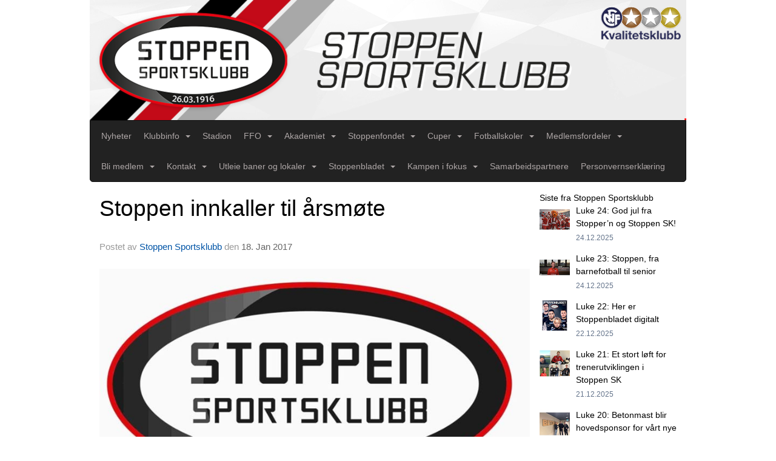

--- FILE ---
content_type: text/html
request_url: https://www.stoppensk.no/next/blog/post/100206/stoppen-innkaller-til-arsmote?ispage=true
body_size: 89070
content:

<!DOCTYPE html>
<html lang="no">
<head>
    <meta charset="utf-8" />
    <meta name="viewport" content="width=device-width, initial-scale=1.0" />
    
    <title>Stoppen innkaller til &#xE5;rsm&#xF8;te</title>
    <link rel="shortcut icon" href="/favicon.ico" type="image/x-icon" />
<script>
    (function () {
        var site = {"site":{"siteId":1014,"nifOrgSyncActive":false,"orgId":710868,"federationId":0,"applicationId":200000195,"applicationLogo":"https://cdn-bloc.no/background/200000195/394/2018/10/9/idrettenonline-logo.png","siteProfileUserId":1100309686,"siteProfileUserName":"Stoppen Sportsklubb","sitename":"Stoppen Sportsklubb","domain":"www.stoppensk.no","mainSite":{"siteId":1014,"nifOrgSyncActive":false,"orgId":710868,"federationId":0,"applicationId":200000195,"applicationLogo":null,"siteProfileUserId":1100309686,"siteProfileUserName":"Stoppen Sportsklubb","sitename":"Stoppen Sportsklubb","domain":"www.stoppensk.no","mainSite":null}},"mininetwork":{"siteId":1014,"miniNetworkId":0,"miniNetworkTitle":"","domain":"www.stoppensk.no","userId":1100309686,"mainSiteId":0,"siteIdForMemberDetails":0,"siteIdForEconomy":0},"isoCode":"nb-no","updateTime":"2025-12-30T21:09:25.9331553+01:00","dateFormat":"dd.mm.yy","webApiEndpoint":"https://webapi.webfarm3.bloc.no"};
        var siteContext = {"site":{"siteId":1014,"nifOrgSyncActive":false,"orgId":710868,"federationId":0,"applicationId":200000195,"applicationLogo":"https://cdn-bloc.no/background/200000195/394/2018/10/9/idrettenonline-logo.png","siteProfileUserId":1100309686,"siteProfileUserName":"Stoppen Sportsklubb","sitename":"Stoppen Sportsklubb","domain":"www.stoppensk.no","mainSite":{"siteId":1014,"nifOrgSyncActive":false,"orgId":710868,"federationId":0,"applicationId":200000195,"applicationLogo":null,"siteProfileUserId":1100309686,"siteProfileUserName":"Stoppen Sportsklubb","sitename":"Stoppen Sportsklubb","domain":"www.stoppensk.no","mainSite":null}},"mininetwork":{"siteId":1014,"miniNetworkId":0,"miniNetworkTitle":"","domain":"www.stoppensk.no","userId":1100309686,"mainSiteId":0,"siteIdForMemberDetails":0,"siteIdForEconomy":0},"isoCode":"nb-no","updateTime":"2025-12-30T21:09:25.9331553+01:00","dateFormat":"dd.mm.yy","webApiEndpoint":"https://webapi.webfarm3.bloc.no"};
        var userContext = {"mainProfile":{"userId":0,"guid":"","username":"","firstname":"","lastname":"","sex":0,"image":"","profileTypeId":0,"ParentUserId":null,"isPrimaryAccount":false},"currentProfile":{"userId":0,"guid":"","username":"","firstname":"","lastname":"","sex":0,"image":"","profileTypeId":0,"ParentUserId":null,"isPrimaryAccount":false},"accountId":0,"email":"","isWebmaster":false,"isPublisher":false,"isDevAdmin":false,"isNetworkAdmin":false,"updateTime":"2025-12-30T21:09:25.9332186+01:00"};
        var themeCollectionContext = {"id":0,"name":null,"thumbnail":null,"header":{"id":182,"lastModified":"0001-01-01T00:00:00","title":"Idretten Online - Rød","favIcon":"/favicon.ico","siteId":394,"image":"http://content.bloc.net/Files/SiteID/500/menutemplate/rod.png","updateTime":"0001-01-01T00:00:00","css":"","creator":null,"isPublic":false,"about":"I don't speak Norwegian. Please ask the Norwegian for a description in the \"snörk\" language."},"logo":{"lastModified":"0001-01-01T00:00:00","fileName":"https://azure.content.bloc.net/logo/200000195/1014/2018/4/25/stoppensk-header-kvalitetsklubb.png","uploadTime":"2018-04-25T13:53:09.9405904+02:00","imageWidth":984,"imageHeight":198,"logoTopPosition":0,"logoLeftPosition":0,"logoMarginBottom":0,"logoCustomWidth":984,"logoCustomHeight":198,"containerHeight":198,"containerWidth":984,"logoVisibility":"always","disabled":false,"wrapperWidth":"984px","wrapperBackgroundColor":"","url":"/","wrapperMarginLeft":"0px","wrapperMarginRight":"0px","wrapperMarginTop":"0px","wrapperMarginBottom":"0px","wrapperBackgroundImage":"","wrapperBackgroundThemePosition":"","wrapperBackgroundThemeRepeat":"","wrapperBackgroundThemeFixedImage":"","wrapperBackgroundThemeSize":""},"background":{"id":0,"lastModified":"2023-05-03T08:05:15.8176087Z","categoryId":0,"title":null,"backgroundThemefile":"https://blocazureimage.azureedge.net/background/200000195/1014/2023/5/3/638187051124894521bakgrunn_hjemmeside_med_stoppenfondet_logo.jpg","backgroundThemeRepeat":"no-repeat","backgroundThemeColor":"","backgroundThemeFixedImage":"fixed","backgroundThemePosition":"","backgroundThemeSize":"cover"},"widgetAppearance":{"id":0,"lastModified":"0001-01-01T00:00:00","name":null,"enableWidgetAppearanceBorderRadius":true,"contentBorderColor":"#ffffff","contentFontColor":"#000000","contentBorderWidth":"0","contentBgColor":"#ffffff","paddingTop":"0px","paddingBottom":"0px","paddingLeft":"0px","paddingRight":"0px","wbgcolor":"#ffffff","wBoxedBorderColor":"#e7e7e7","wHeaderBgColor":"#ee1f22","wBaseFontColor":"#000000","wHeaderFontColor":"#ffffff","wHeaderTextAlign":"left","wCornerRadius":"0px","contentBorderRadius":"0px","wHeaderFontSize":"14px","wHeaderFontWeight":"bold","wHeaderFontFamily":"","wHeaderLinkColor":"#0054a6","wHeaderPadding":"8px 10px","headerPaddingTop":"8px","headerPaddingRight":"10px","headerPaddingBottom":"8px","headerPaddingLeft":"10px","wContentPadding":"10px","contentPaddingTop":"10px","contentPaddingBottom":"10px","contentPaddingLeft":"10px","contentPaddingRight":"10px","wBoxedBorderWidth":"1px","wBoxedBorderStyle":"solid","wHeaderBorderWidth":"0","wHeaderBorderStyle":"none","wHeaderBorderColor":"#e7e7e7","wContentBorderWidth":"0","wContentBorderStyle":"none","wContentBorderColor":"#e7e7e7","siteLinkColor":"#0054a6","siteLinkHoverColor":"#0054a6","siteLinkActiveColor":"#0054a6","siteLinkVisitedColor":"#0054a6"},"font":{"lastModified":"0001-01-01T00:00:00","headingTextTransform":"none","headingFontColor":"","baseFontStyle":null,"baseFontSize":"14px","baseFontFamily":null,"baseFontColor":"#000000","baseFontWeigthForJson":"normal","headingFontFamilyJson":null,"headingFontStyleJson":null,"headingFontWeightJson":"bold","fontLineHeightJson":"normal","headingLineHeight":"1.1","headingLetterSpacing":null,"baseFontLetterSpacing":null},"form":{"lastModified":"0001-01-01T00:00:00","enableFormControlBorderRadius":false,"smallFormControlBorderRadius":"3px","defaultFormControlBorderRadius":"4px","largeFormControlBorderRadius":"6px"},"navigation":{"lastModified":"0001-01-01T00:00:00","templateId":0,"height":"","fontWeight":"normal","borderRadius":"0 0 5px 5px","borderTopLeftRadius":"0","borderTopRightRadius":"0","borderBottomRightRadius":"5px","borderBottomLeftRadius":"5px","submenuWidth":"160px","navOutherWidth":"984px","navInnerWidth":"","width":"","logoImage":"","mobileLogoImage":"","logoImageHeight":"50px","placementPosition":"belowLogoContainer","paddingLeft":"10px","paddingRight":"10px","paddingTop":"15px","paddingBottom":"15px","marginLeft":"0px","marginRight":"0px","marginTop":"0px","marginBottom":"0px","navOuterMarginTop":"0px","navOuterMarginRight":"0px","navOuterMarginBottom":"0px","navOuterMarginLeft":"0px","color":"#3c3535","background":"#222222","border":"#101010","linkColor":"#ada6a6","linkHoverColor":"#beb7b7","linkHoverBackground":"transparent","linkActiveColor":"#beb7b7","linkActiveBackground":"#111","linkDisabledColor":"#ada6a6","linkDisabledBackground":"transparent","brandColor":"#fff","brandHoverColor":"#beb7b7","brandHoverBackground":"transparent","brandText":"","brandVisibility":"always","brandUrl":"","brandMargins":"0px 0px 0px 0px","mobileBrandMargins":"0px 0px 0px 0px","toggleHoverBackground":"","toggleIconBarBackground":"#ada6a6","toggleBorderColor":"#ada6a6","alwaysUseToggler":false,"borderWidth":"1px","fontFamily":"","textTransform":"none","backgroundImage":"","fontSize":"14px","textAlignment":"left","stickyTop":false},"style":{"id":0,"lastModified":"0001-01-01T00:00:00","name":null,"sex0":"#41a3d5","sex1":"#0178cc","sex2":"#ea1291","borderRadiusBase":"4px","borderRadiusSmall":"3px","borderRadiusLarge":"6px","linkColor":"#0054a6","linkHoverColor":"#0054a6","linkActiveColor":"#0054a6","linkVisitedColor":"#0054a6"},"canvas":{"id":0,"lastModified":"0001-01-01T00:00:00","logoContainerSize":"984px","navContainerSize":"984px","contentSize":"984px","contentBackgroundColor":"Transparent","contentMarginTop":"0px","contentMarginBottom":"0px","contentPaddingTop":"16px","contentPaddingBottom":"16px","contentPaddingLeft":"16px","contentPaddingRight":"16px","sectionPaddingTop":"16px","sectionPaddingBottom":"0px","sectionPaddingLeft":"16px","sectionPaddingRight":"16px","columnPaddingTop":"0","columnPaddingBottom":"0","columnPaddingLeft":"8","columnPaddingRight":"8","logoContainerFloat":"none","navContainerFloat":"none","contentFloat":"none"},"buttons":{"id":0,"lastModified":"0001-01-01T00:00:00","name":null,"defaultButtonBackgroundColor":"#f0f0f0","defaultButtonTextColor":"#333333","defaultButtonBorderColor":"#cccccc","primaryButtonBorderColor":"#357ebd","primaryButtonBackgroundColor":"#428bca","primaryButtonTextColor":"#ffffff","dangerButtonBackgroundColor":"#d9534f","dangerButtonTextColor":"#ffffff","dangerButtonBorderColor":"#d43f3a","successButtonBackgroundColor":"#5cb85c","successButtonTextColor":"#ffffff","successButtonBorderColor":"#4cae4c","defaultButtonBorderWidth":"#1px","defaultButtonBorderRadius":"#4px","successButtonBorderRadius":"4px","successButtonBorderWidth":"1px","primaryButtonBorderRadius":"4px","primaryButtonBorderWidth":"1px","warningButtonBackgroundColor":"#f0ad4e","warningButtonBorderColor":"#eea236","warningButtonBorderRadius":"4px","warningButtonBorderWidth":"1px","warningButtonTextColor":"#ffffff","dangerButtonBorderRadius":"4px","dangerButtonBorderWidth":"1px","infoButtonBackgroundColor":"#5bc0de","infoButtonBorderColor":"#46b8da","infoButtonBorderRadius":"4px","infoButtonBorderWidth":"1px","infoButtonTextColor":"#ffffff"},"topbar":{"lastModified":"0001-01-01T00:00:00","topbarExtendedMenuJson":null,"topbarExtendedMenuIsEnabled":false,"topbarExtendedMenuTitle":null,"topbarTemplate":"Minimal","displayTopbarComponent":"true","displayLanguagePicker":false,"displaySignup":false,"displaySignin":true,"displaySearch":true,"displayFAQ":true,"displaySearchForAdministrators":false,"displayNetworkMenu":false,"displayPublishingToolV2":0,"displayPublishingTool":true,"displayMessageIcon":true,"displayAdminModusTool":true,"networkMenuTitle":"Skånland OIF","logo":"","logoLink":"","faqLink":"/elearning/overview","hideOnScroll":false,"backgroundColor":"#000000","backgroundHoverColor":"#2e2e2e","linkColor":"#9d9d9d","linkHoverColor":"#ffffff","borderColor":"#333"},"footer":{"id":0,"lastModified":"0001-01-01T00:00:00","name":null,"imagePath":null,"widgetPageFooterPageId":0,"footerCode":"","footerPoweredByBloc":true,"footerLinkFontSize":"14px","footerLinkFontWeight":"bold","footerLinkColor":"white","footerPadding":"20px 10px 100px 10px","footerBackgroundColor":"Transparent","footerTextColor":"white"},"frontpage":{"type":1,"pageId":5729,"url":"/p/5729/nyheter","newsFeedAsFrontpageForSignedInUsers":false},"settings":{"siteHasPOSModule":false,"siteHasWebsiteModule":true,"siteHasFileArchive":false,"siteHasEventModule":true,"siteHasStatsModule":true,"siteHasMemberAdministrationModule":true,"siteHasNewsletter":true,"siteHasBannerAdsFromNetwork":1,"websiteIsOnline":true,"googleTag":"","googleAnalyticsTrackId":"UA-71618465-1","googleAnalyticsTrackIdV4":"","facebookPixelId":"","twitterShareBtn":true,"noRobots":false,"robotTxtInfoSiteMapJson":"{\"siteMapForWidgetPages\":true,\"siteMapForEvents\":true,\"siteMapForClassifieds\":true,\"siteMapForBlogPosts\":true,\"siteMapForForum\":true,\"RobotsTxt\":\"\"}","signinRule_UrlToView":null,"paymentPackage":"Basic","signInRule_WhoCanSignIn":0,"signInRule_FacebookLogin":0,"signInRule_WithBankId":0,"signUpRule_WhoCanSignUp":0,"signupRule_SignupWithFacebook":0,"mainCompetitionId":0,"pluginNewsletterPopupIsActive":null},"bootstrap":{"screen_xs_min":"480px","screen_sm_min":"768px","screen_md_min":"992px","screen_lg_min":"1200px","screen_lg_max":"2048","screen_xs_max":"767px","screen_sm_max":"991px","screen_md_max":"1199px"},"localization":{"isocode":"nb-no","languageId":4,"googleTranslateISO":"no","winCode":"NO","macCode":"no_NB","htmlLang":"no","froalaLangCode":"nb","ll_CC":"nb_NO","backuplanguage":"en-us","languageName":"Norwegian","flag":"flags/no.gif","nativeName":"Norsk Bokmål","timeZone":"W. Europe Standard Time"},"customHTML":{"headHtml":"","bodyData":"","footerData":""},"websiteArticleSettings":{"displayRightColMyLastPost":true,"displayRightColArticleCategories":true,"displayRightColArticlePostSortedByYear":true}};

        function createProtectedProxy(obj) {
            return new Proxy(obj, {
                set(target, key, value) {
                    const error = new Error();
                    const stackTrace = error.stack || '';
                    console.warn(`Attempted to set ${key} to ${value}. Stack trace:\n${stackTrace}`);
                    return true;
                },
            });
        }

        window.safeProxy = new Proxy({
            Site: createProtectedProxy(site),
            SiteContext: createProtectedProxy(siteContext),
            UserContext: createProtectedProxy(userContext),
            ThemeCollectionContext: createProtectedProxy(themeCollectionContext)
        }, {
            set(target, key, value) {
                if (key === 'Site' || key === 'SiteContext' || key === 'UserContext' || key === 'ThemeCollectionContext') {
                    console.log(`Attempted to set ${key} to ${value}`);
                    return true;
                }
                target[key] = value;
                return true;
            },
        });

        window.Site = window.safeProxy.Site;
        window.SiteContext = window.safeProxy.SiteContext;
        window.UserContext = window.safeProxy.UserContext;
        window.ThemeCollectionContext = window.safeProxy.ThemeCollectionContext;
    })();
</script>

    <script>
        // Used to defer background-image in css
        window.onload = (e) => document.body.classList.add('loaded');
    </script>

    <script src="/next/js/vendors/jquery/jquery.min.js"></script>
    <script src="https://oldjs.bloc.net/scripts/bloc-primer.js"></script>



    <link rel="stylesheet" crossorigin="anonymous" href="https://vue.webfarm3.bloc.no/frontend/2.260.0/frontend.css">



<script type="module" crossorigin="anonymous" src="https://vue.webfarm3.bloc.no/frontend/2.260.0/index.js"></script>
    
    

	<link rel="canonical" href="https://www.stoppensk.no/next/blog/post/100206/stoppen-innkaller-til-arsmote" />
	<meta property="fb:app_id" content="377020078234768" />
	<meta property="og:type" content="article" />
	<meta property="og:url" content="https://www.stoppensk.no/next/blog/post/100206/stoppen-innkaller-til-arsmote" />
	<meta property="og:image:secure_url" content="https://cdn-bloc.no/redactor/200000195/1014/2017/1/18/stoppen-logo-oppdatert-s.jpg?maxwidth=1080&amp;q=90" />
	<meta property="og:image" content="https://cdn-bloc.no/redactor/200000195/1014/2017/1/18/stoppen-logo-oppdatert-s.jpg?maxwidth=1080&amp;q=90" />
	<meta property="og:image:height" content="1080" />
	<meta property="og:image:width" content="1080" />
	<meta property="og:title" content="Stoppen innkaller til &#xE5;rsm&#xF8;te" />

	<meta property="og:description" content="Styret i Stoppen Sportsklubb innkaller med dette til &#xE5;rsm&#xF8;te:Mandag 6. mars klokka 19.00Sted: Klubbhuset p&#xE5; LiungbanenSaker og forslag som &#xF8;nskes behandlet p&#xE5; &#xE5;rsm&#xF8;tet m&#xE5; v&#xE6;re styr..." />

	<meta property="og:site_name" content="Stoppen Sportsklubb" />
	<meta property="fb:admins" content="856635617,518553527" />


    
    

    
    

    
<meta name="robots" content="noindex" />







</head>
<body class="requires-bootstrap-css">
    <!-- FrontendBaseLayout-->

                
                <div id="logoWrapper" class="clearfix " >
                    <div id="logoContainer" style="max-height:198px;height:calc(97vw / 4.97); position:relative; max-width: 100%; width:984px;">
                        <a id="logo" style="top:0px; left:0px;" class="md:absolute" href="/p/5729/nyheter" title="Stoppen Sportsklubb">
					        
                    <img  src="https://cdn-bloc.no/logo/200000195/1014/2018/4/25/stoppensk-header-kvalitetsklubb.png?width=984&height=198&scale=both&mode=stretch&quality=90" 
                        width="984" 
                        data-src="https://cdn-bloc.no/logo/200000195/1014/2018/4/25/stoppensk-header-kvalitetsklubb.png?width=984&height=198&scale=both&mode=stretch&quality=90|https://cdn-bloc.no/logo/200000195/1014/2018/4/25/stoppensk-header-kvalitetsklubb.png?width=1968&height=396&scale=both&mode=stretch&quality=90" 
                        data-src-medium="https://cdn-bloc.no/logo/200000195/1014/2018/4/25/stoppensk-header-kvalitetsklubb.png?width=984&height=198&scale=both&mode=stretch&quality=90|https://cdn-bloc.no/logo/200000195/1014/2018/4/25/stoppensk-header-kvalitetsklubb.png?width=1968&height=396&scale=both&mode=stretch&quality=90" 
                        data-src-small="https://cdn-bloc.no/logo/200000195/1014/2018/4/25/stoppensk-header-kvalitetsklubb.png?width=984&height=198&scale=both&mode=stretch&quality=90|https://cdn-bloc.no/logo/200000195/1014/2018/4/25/stoppensk-header-kvalitetsklubb.png?width=1968&height=396&scale=both&mode=stretch&quality=90" 
                        data-original-image="https://cdn-bloc.no/logo/200000195/1014/2018/4/25/stoppensk-header-kvalitetsklubb.png" 
                         data-original-image='https://azure.content.bloc.net/logo/200000195/1014/2018/4/25/stoppensk-header-kvalitetsklubb.png' style='width:984px;max-height:198px;' title='Stoppen Sportsklubb' />
                    
			    	    </a>
                    </div>
                </div>    <style>
        @media only screen and (min-width : 768px) {
            #logo {
                position: absolute;
            }
        }
        #logoWrapper {
            background-size: var(--theme-logo-wrapper-bg-size);
            background-color: var(--theme-logo-wrapper-bg-color);
            background-repeat: var(--theme-logo-wrapper-bg-repeat);
            background-position: var(--theme-logo-wrapper-bg-position);
            background-attachment: var(--theme-logo-wrapper-bg-attachment);
            width: calc(var(--theme-logo-wrapper-width) - var(--theme-logo-wrapper-margin-right) - var(--theme-logo-wrapper-margin-left));
            margin: var(--theme-logo-wrapper-margin-top) auto var(--theme-logo-wrapper-margin-bottom);
            float: var(--theme-logo-logo-container-float);
            max-width: 100%;
        }

        #logoContainer {
            width: 100%;
            margin: 0 auto;
            position: relative;
            overflow: hidden;
            max-width: var(--theme-logo-container-width);
        }

        #logo img {
            max-width: 100%;
        }
        /* Logo when mobile*/
        @media (max-width: 767px) {
            #logoContainer {
                height: auto !important;
            }
            #logo {
                padding-top: 0;
                position: static !important;
            }
            #logo img {
                height: auto !important;
            }
        }
    </style>
<style>
    @media (max-width: 767px) {

            body { 
                padding-top:45px !important;
            }
                }
</style>
<style>
    .bloc-skip-nav-link {
            position: absolute;
            z-index: 99999999;
            left: 0px;
            top: 0px;
            text-decoration: underline;
            color: white !important;
            background-color: #000;
            padding: 0.75rem 1.5rem;
            border-bottom-right-radius: 0.5rem;
            transform: rotateY(90deg);
            transform-origin: left;
            transition: all .2s ease-in-out;
        }

        .bloc-skip-nav-link:focus {
            transform: rotateY(0deg);
            color: white;
            left: 2px;
            top: 2px;
            outline: 1px solid #fff;
            outline-offset: 2px;
            box-shadow: 0 0 0 2px #000, 0 0 0 3px #fff;
        }
        @media (prefers-reduced-motion: reduce) {
            .bloc-skip-nav-link {
                transition: none !important;
            }
        }
</style>

<style id="bloc-navbar-style">
	/*
        Navigation
        Variables needs to be placed on body tag, because we also use them in widgets.

        NB! Do not edit without making the same changes in
        Bloc.Vue\src\components\Theme\ThemeMainMenu.vue
    */
    body {

        /* Size */
        --theme-mainmenu-outer-width: 984px;
        --theme-mainmenu-outer-margin-top: 0px;
        --theme-mainmenu-outer-margin-bottom: 0px;
        --theme-mainmenu-inner-width: ;

        /* Font */
        --theme-mainmenu-font-size: 14px;
        --theme-mainmenu-font-family: ;
        --theme-mainmenu-font-weight: normal;
        --theme-mainmenu-text-transform: none;
        --theme-mainmenu-color: #3c3535;

        /* Background */
        --theme-mainmenu-background: #222222;

        /* Border */
        --theme-mainmenu-border: #101010;
        --theme-mainmenu-border-radius: 0 0 5px 5px;
        --theme-mainmenu-border-top-left-radius: 0;
        --theme-mainmenu-border-top-right-radius: 0;
        --theme-mainmenu-border-bottom-right-radius: 5px;
        --theme-mainmenu-border-bottom-left-radius: 5px;
        --theme-mainmenu-border-width: 1px;

        /* Brand */
        --theme-mainmenu-brand-margins: 0px 0px 0px 0px;
        --theme-mainmenu-brand-hover-color: #beb7b7;
        --theme-mainmenu-brand-hover-background: transparent;
        --theme-mainmenu-mobile-brand-margins: 0px 0px 0px 0px;

        /* Link */
        --theme-mainmenu-link-color: #ada6a6;
        --theme-mainmenu-link-hover-color: #beb7b7;
        --theme-mainmenu-link-hover-background: transparent;
        --theme-mainmenu-link-active-color: #beb7b7;
        --theme-mainmenu-link-active-background: #111;

        /* Toggle */
        --theme-mainmenu-toggle-border-color: #ada6a6;
        --theme-mainmenu-toggle-hover-background: ;

        /* Padding */
        --theme-mainmenu-padding-top: 15px;
        --theme-mainmenu-padding-bottom: 15px;
        --theme-mainmenu-padding-left: 10px;
        --theme-mainmenu-padding-right: 10px;

        /* Margin */
        --theme-mainmenu-margin-top: 0px;
        --theme-mainmenu-margin-bottom: 0px;
        --theme-mainmenu-margin-left: 0px;
        --theme-mainmenu-margin-right: 0px;
        /* Submenu */
        --theme-mainmenu-submenu-width: 160px;

        /* Logo */
        --theme-mainmenu-logo-height: 50px;
        --theme-mainmenu-toggle-icon-bar-background: #ada6a6;
    }


    .navContainer {
        margin-top: var(--theme-mainmenu-outer-margin-top);
        margin-bottom: var(--theme-mainmenu-outer-margin-bottom);
        font-size: var(--theme-mainmenu-font-size, inherit);
		width: var(--theme-mainmenu-outer-width, 984px);
		max-width:100%;
    }
	/* Navbar */
    .bloc-navbar {
		font-family: var(--theme-mainmenu-font-family, inherit) !important;
		background-image: var(--theme-mainmenu-background-image, none);
        background-color: var(--theme-mainmenu-background);
		text-transform: var(--theme-mainmenu-text-transform, normal);
        font-weight: var(--theme-mainmenu-font-weight, normal);
        border-color: var(--theme-mainmenu-border);
        border-width: var(--theme-mainmenu-border-width);
    }
    .bloc-navbar .container-fluid {
        /* todo: add the default value for container-fluid or canvas here. */
        width:var(--theme-mainmenu-inner-width, 984px);
		max-width:100%;
    }


	/* Brand */

    .bloc-navbar .navbar-brand img {
        margin:8px;
        border-radius:2px;
        height:32px;
        max-height:32px;
    }
@media only screen and (max-width: 767px) {.bloc-navbar .navbar-brand {height: auto;} .bloc-navbar .navbar-brand img {margin: var(--theme-mainmenu-mobile-brand-margins);height:50px;max-height:50px;}}

	@media only screen and (min-width: 768px) {.bloc-navbar .navbar-brand img {margin: var(--theme-mainmenu-brand-margins);height: var(--theme-mainmenu-logo-height); max-height:none;}}
    .bloc-navbar .gtranslate_menu_class {
        float: right;
        padding-left: var(--theme-mainmenu-padding-left);
        padding-right: var(--theme-mainmenu-padding-right);
        padding-top: var(--theme-mainmenu-padding-top);
        padding-bottom: var(--theme-mainmenu-padding-bottom);
        margin-left: var(--theme-mainmenu-margin-left);
        margin-right: var(--theme-mainmenu-margin-right);
        margin-top: var(--theme-mainmenu-margin-top);
        margin-bottom: var(--theme-mainmenu-margin-bottom);
    }
	.bloc-navbar .navbar-brand:hover,
	.bloc-navbar .navbar-brand:focus {
		color:var(--theme-mainmenu-brand-hover-color);
		background-color: var(--theme-mainmenu-brand-hover-background);
	}
	/* Text */
	.bloc-navbar .navbar-text {
		color: var(--theme-mainmenu-color);
	}
    .bloc-navbar .navbar-brand.navbar-brand-image,
    .bloc-navbar .navbar-brand.navbar-brand-image:focus,
    .bloc-navbar .navbar-brand.navbar-brand-image:active,
    .bloc-navbar .navbar-brand.navbar-brand-image:hover{
        height:auto;
        background-color:transparent;
    }

	/* Navbar links */
	.bloc-navbar .navbar-nav > li > a,
    .bloc-navbar .navbar-brand {
		color: var(--theme-mainmenu-link-color);
        font-weight:var(--theme-mainmenu-font-weight);
	}
	.bloc-navbar .navbar-nav > li > a:hover,
	.bloc-navbar .navbar-nav > li > a:focus,
    .bloc-navbar .navbar-brand:hover,
    .bloc-navbar .navbar-brand:focus {
		color: var(--theme-mainmenu-link-hover-color);
		background-color: var(--theme-mainmenu-link-hover-background);
	}
	.bloc-navbar .navbar-nav > .active > a,
	.bloc-navbar .navbar-nav > .active > a:hover,
	.bloc-navbar .navbar-nav > .active > a:focus,
    .bloc-navbar .navbar-brand:active,
    .bloc-navbar .navbar-brand:hover,
    .bloc-navbar .navbar-brand:focus {
		color: var(--theme-mainmenu-link-active-color);
		background-color: var(--theme-mainmenu-link-active-background);
	}
	.bloc-navbar .navbar-nav > .open > a,
	.bloc-navbar .navbar-nav > .open > a:hover,
    .bloc-navbar .navbar-nav > .open > a:focus {
        background-color: var(--theme-mainmenu-link-active-background);
        color:var(--theme-mainmenu-link-active-color) !important;
    }
	/* Navbar Toggle */
	.bloc-navbar .navbar-toggle {
		border-color: var(--theme-mainmenu-link-color);
	}
	.bloc-navbar .navbar-toggle:hover,
	.bloc-navbar .navbar-toggle:focus {
        border-color: var(--theme-mainmenu-link-hover-color);
		background-color: var(--theme-mainmenu-link-hover-background);
	}
	.bloc-navbar .navbar-toggle .icon-bar {
		background-color: var(--theme-mainmenu-link-color);
	}
    .bloc-navbar .navbar-toggle:hover .icon-bar,
    .bloc-navbar .navbar-toggle:focus .icon-bar {
		background-color: var(--theme-mainmenu-link-hover-color);
	}
	/* Navbar Collapsable */
	.bloc-navbar .navbar-collapse,
	.bloc-navbar .navbar-form {
		border-color: var(--theme-mainmenu-border);
	}
	.bloc-navbar .navbar-collapse {
		max-height:none;
	}
	/* Navbar Link (not used in main menu ) */
	.bloc-navbar .navbar-link {
		color: var(--theme-mainmenu-link-color);
	}
	.bloc-navbar .navbar-link:hover {
		color: var(--theme-mainmenu-link-hover-color);
	}
	/* Dropdowns */
	.bloc-navbar .dropdown-menu {
		color: var(--theme-mainmenu-color) !important;
		background-color: var(--theme-mainmenu-background);
        border-top:0;
	}
	.bloc-navbar .dropdown-menu > li > a {
		color: var(--theme-mainmenu-link-color);
	}
	.bloc-navbar .dropdown-menu > li > a:hover,
	.bloc-navbar .dropdown-menu > li > a:focus {
		color: var(--theme-mainmenu-link-hover-color);
		background-color: var(--theme-mainmenu-link-hover-background);
	}
	.bloc-navbar .navbar-nav .open .dropdown-menu > .active > a,
	.bloc-navbar .navbar-nav .open .dropdown-menu > .active > a:hover,
	.bloc-navbar .navbar-nav .open .dropdown-menu > .active > a:focus {
		color: var(--theme-mainmenu-link-active-color);
		background-color: var(--theme-mainmenu-link-active-background);
	}
	.bloc-navbar .has-link > a.caret-trigger {
		padding-left: 0;
	}
    .bloc-navbar b.caret {
		margin-left:10px;
	}
    .bloc-navbar .fa.fa-plus {
		line-height:20px;
	}

	#toggle-mobile-menu {
		display: none;
	}

	/* TABS AND DESKTOP ONLY */
	@media (min-width: 768px) {

        .bloc-navbar {
            border-top-left-radius: var(--theme-mainmenu-border-top-left-radius);
            border-top-right-radius: var(--theme-mainmenu-border-top-right-radius);
            border-bottom-right-radius: var(--theme-mainmenu-border-bottom-right-radius);
            border-bottom-left-radius: var(--theme-mainmenu-border-bottom-left-radius);
		}
        .bloc-navbar .navbar-brand img {
            border-top-left-radius: var(--theme-mainmenu-border-radius);
            border-bottom-left-radius: var(--theme-mainmenu-border-radius);
        }
		.bloc-navbar {
			min-height:0 !important;
		}
        .bloc-navbar .navbar-header > a.navbar-brand {
				padding-top:var(--theme-mainmenu-padding-top);

				padding-bottom:var(--theme-mainmenu-padding-bottom);
        }
		.bloc-navbar .navbar-nav > li > a {
			color: #ada6a6;
				padding-left:var(--theme-mainmenu-padding-left);

				padding-right:var(--theme-mainmenu-padding-right);

				padding-top:var(--theme-mainmenu-padding-top);


				padding-bottom:var(--theme-mainmenu-padding-bottom);



				margin-left:var(--theme-mainmenu-margin-left);


				margin-right:var(--theme-mainmenu-margin-right);

				margin-top:var(--theme-mainmenu-margin-top);

				margin-bottom:var(--theme-mainmenu-margin-bottom);


		}

		.bloc-navbar .navbar-nav .open .dropdown-menu {
			float: right;
            min-width:var(--theme-mainmenu-submenu-width) !important;
		}

		.bloc-navbar .navbar-nav .dropdown-submenu > a:hover:after {
			border-left-color: var(--theme-link-active-color);
		}

		.bloc-navbar .navbar-nav > li.has-link > a,
		.bloc-navbar .navbar-nav > li > a.dropdown-toggle {
			float: left;
		}

		.bloc-navbar .navbar-nav i.fa {
			display: none; /* display none here will hide fa-icons */
		}
        .bloc-navbar .navbar-nav > li > a > i.fa {
			display: inline-block;
		}

		.bloc-navbar .has-link .dropdown-menu {
			right: 0;
			left:auto;
		}

		/* Sub-Submenus */
		.bloc-navbar .dropdown-submenu .dropdown-menu{
			left: 100%;
		}

        .bloc-navbar .navbar-nav.navbar-right > li:last-child .dropdown-submenu .dropdown-menu{
            right: 100%;
            left: auto;
        }

        /* Center align menu */






	}

    /*
    MOBILE ONLY
	*/

	@media (max-width: 767px) {
        #navContainer .navbar-header {
            display: grid;
            align-items: stretch;
        }
        #toggle-mobile-menu {
            display: grid;
            place-items: center;
margin: 0.25rem;
			color: var(--theme-mainmenu-link-color, var(--theme-link-color, #00F));
        }
            #toggle-mobile-menu:hover {
                color: var(--theme-mainmenu-link-hover-color);
                background-color: var(--theme-mainmenu-link-hover-background);
            }


            /*#toggle-mobile-menu:focus-visible {
                outline: 5px auto -webkit-focus-ring-color;
                outline-offset: -2px;
                box-shadow: 0 0 0 2px var(--theme-link-color), 0 0 0 3px white;
                border-radius: 3px;
            }*/
            #navContainer a.navbar-brand-image {
            margin-right: 2rem;
			margin: 0.25rem 1rem 0.25rem 0.25rem;
        }
        #bloc-navbar-main {
            font-size: 120%;
            display: none;
            position: absolute;
            left: 0;
            width: 100%;
            overflow-y: auto;
            scrollbar-gutter: stable;
            z-index: 1020;
            max-height: calc(100vh - var(--mobile-menu-height, 100px));
            background-color: var(--theme-mainmenu-background);
            margin: 0 !important;
            border-bottom: 2px solid rgba(0, 0, 0, 0.22);
        }
            #bloc-navbar-main::-webkit-scrollbar {
                width: 0;
            }
            #bloc-navbar-main ul.navbar-nav {
				width:100%;
                padding-bottom: 4px;
                margin: 0 !important;
            }
                #bloc-navbar-main ul.navbar-nav > li {
                    border-top-color: rgba(0, 0, 0, 0.22);
					border-top-width: 1px;
                    border-top-style: solid;
                }
                    #bloc-navbar-main ul.navbar-nav > li > a {
                        display: flex;
                        justify-content: space-between;
                        align-items: center;
                        padding: 1.5rem 1rem;
                    }
                        #bloc-navbar-main ul.navbar-nav > li > a > i {
                            margin-top: -1rem;
                            margin-bottom: -1rem;
                        }
        .bloc-navbar .navbar-nav .open .dropdown-menu > li > a {
			color: var(--theme-mainmenu-link-color);
		}

		.bloc-navbar .navbar-nav .open .dropdown-menu > li > a:hover,
		.bloc-navbar .navbar-nav .open .dropdown-menu > li > a:focus {
			color: var(--theme-mainmenu-link-hover-color:);
		}

		.bloc-navbar .navbar-nav .dropdown-submenu > a:hover:after {
			border-top-color: var(--theme-mainmenu-link-active-color);
		}

		.bloc-navbar b.caret {
			display: none;
		}

		.bloc-navbar .navbar-nav .dropdown-submenu > a:after {
			display: none;
		}

		.bloc-navbar .has-link > a.caret-trigger {
			padding-left: 0;
			position: absolute;
			right: 0;
			top: 0;
		}

		.bloc-navbar .has-link > a > i.fa {
			display: none;
		}

		.bloc-navbar .has-link > .caret-trigger > i.fa {
			display: block;
		}

        /*
          Hide the [+] icon on items with sub-sub for mobile view
          Add indent on the sub-sub menu
        */


        .bloc-navbar .menu-depth-0.open .menu-depth-1 ul {
          display:block !important;
        }
        .bloc-navbar .menu-depth-1 .dropdown-toggle i,
        .bloc-navbar .menu-depth-1 .dropdown-toggle b{
          display:none !important;
        }

		.bloc-navbar .menu-depth-0 .dropdown-menu li a {
			padding-left:20px !important;
		}
		.bloc-navbar .menu-depth-1 .dropdown-menu li a {
			padding-left:40px !important;
		}
		.bloc-navbar .menu-depth-1 .dropdown-menu li a:before{
			content:'•  ';
		}
		.bloc-navbar .menu-depth-2 .dropdown-menu li a {
			padding-left:60px !important;
		}
		.bloc-navbar .menu-depth-3 .dropdown-menu li a {
			padding-left:90px !important;
		}
	}
</style>
<script>
	(function () {
		function isChildOf(child, parent) {
			if (parent === null)
				return false;
			let node = child.node;
			while (node !== null) {
                if (node === parent) {
                    return true;
                }
                node = node.parentNode;
			}
			return false;
		}

		function debounce(func, wait) {
			let timeout;
			return function (...args) {
				clearTimeout(timeout);
				timeout = setTimeout(() => func.apply(this, args), wait);
			};
		}

		function updateMenuVariable() {
			const poweredByHeight = document.getElementById('poweredBy')?.clientHeight ?? 0;
			const topbarHeight = document.querySelector('nav.navbar.navbar-minimal')?.clientHeight ?? 0;
			const otherTopbarHeight = document.querySelector('nav.navbar.navbar-default')?.clientHeight ?? 0;
			const navbarHeaderHeight = document.getElementById('navContainer')?.querySelector('.navbar-header')?.clientHeight ?? 0;
			const logoContainerHeight = document.getElementById('logoWrapper')?.clientHeight ?? 0;

			const newValue = poweredByHeight + topbarHeight + (navbarHeaderHeight*2) + logoContainerHeight + otherTopbarHeight;

			document.body.style.setProperty('--mobile-menu-height', `${newValue}px`);
		}

		const debouncedUpdateMenuVariable = debounce(updateMenuVariable, 50);

		const resizeObserver = new ResizeObserver((entries) => {
			for (let entry of entries) {
				if (entry.target === document.body) {
					debouncedUpdateMenuVariable();
				}
			}
		});

		resizeObserver.observe(document.body);

		const mutationObserver = new MutationObserver((mutations) => {
			// Filter out mutations caused by changes to the style element
			if (!mutations.some(mutation => mutation.target.id === 'bloc-navbar-style')) {
				debouncedUpdateMenuVariable();
			}
		});

		mutationObserver.observe(document.body, {
			childList: true,
			subtree: true,
		});

		window.addEventListener('resize', debouncedUpdateMenuVariable);

		function toggleBlocMobileMenu(ev) {
			ev.stopPropagation();
			const toggleBtnIcon = document.getElementById('toggle-mobile-menu').querySelector('span.fa');
			const navbarContent = document.getElementById('bloc-navbar-main');
			const mainContent = document.querySelector('main#content');
			const footerContent = document.querySelector('footer');

			if (navbarContent.style.display === 'block') {
				navbarContent.removeAttribute('style');
				document.body.style.overflow = '';

				
				toggleBtnIcon.classList.add('fa-bars');
				toggleBtnIcon.classList.remove('fa-times')

				// Remove event listeners if present
				mainContent.removeEventListener('click', toggleBlocMobileMenu);
				footerContent?.removeEventListener('click', toggleBlocMobileMenu);
			} else {
				// Open menu (remove scrolling on elements behind the menu)
				document.body.style.overflow = 'hidden';
				navbarContent.style.display = 'block';

				// Toggle the icon to open state
				toggleBtnIcon.classList.add('fa-times');
				toggleBtnIcon.classList.remove('fa-bars')

				navbarContent.getClientRects

				// Make sure the user is fully scrolled up to the menu
				const menuContainer = document.getElementById('navContainer');
				const menuContainerPos = menuContainer.getClientRects()[0]?.top ?? 0;

				// Topbar will be in the way
				const topbarHeight = document.querySelector('nav.navbar.navbar-minimal')?.clientHeight ?? 0;
				const otherTopbarHeight = document.querySelector('nav.navbar.navbar-default')?.clientHeight ?? 0;
				// Logo too, if it's in use
				const logoContainerHeight = document.getElementById('logoWrapper')?.clientHeight ?? 0;

				window.scrollTo(0, menuContainerPos - topbarHeight - otherTopbarHeight - logoContainerHeight);
				
				// Clicking on mainContent or footer should close the menu, but not on the first click (if the menu is in widget, ie. inside mainContent)
				if (!isChildOf(navbarContent, mainContent))
					mainContent.addEventListener('click', toggleBlocMobileMenu, { once: true });
				if (!isChildOf(navbarContent, footerContent))
					footerContent?.addEventListener('click', toggleBlocMobileMenu, { once: true });
			}
		}

		document.addEventListener('DOMContentLoaded', () => {
			console.log('attaching.');
            const toggleMobileMenu = document.getElementById('toggle-mobile-menu');
			if (toggleMobileMenu) {
				// Make sure we don't double-attach
				toggleMobileMenu.removeEventListener('click', toggleBlocMobileMenu);
				toggleMobileMenu.addEventListener('click', toggleBlocMobileMenu);
            }
        });
	})();

</script>
<div id="navContainer" class="navContainer" style="display:block;">
    <a class="bloc-skip-nav-link" href="#bloc-skip-nav">Hopp til sideinnhold</a>
	<nav class="bloc-navbar navbar " role="navigation" style="margin-bottom: 0;">
		<div class="container-fluid">
			<div class="navbar-header">
                    <span></span>
                    <a id="toggle-mobile-menu" tabindex="0" role="button" class="btn" onkeypress="if (event.keyCode == 13 || event.key == ' ' || event.code == 'Space') { { this.click(); return false; }}">
                        <span class="sr-only">
                            Veksle navigasjon
                        </span>
                        <span class="fa fa-bars fa-2x"></span>
                    </a>
			</div>
			<div id="bloc-navbar-main">
                <ul class="nav navbar-nav ">
                    
								<li  data-menuId="10092">
									<a href="/next/p/5729/nyheter" target="">Nyheter</a>
								</li>
								            <li class="dropdown  menu-depth-0" data-menuId="10093">
									            <a class="dropdown-toggle caret-trigger" data-toggle="dropdown" tabindex="0" onkeypress="if (event.keyCode == 13 || event.key == ' ' || event.code == 'Space') { { this.click(); return false; }}" >Klubbinfo<b class="caret hidden-xs"></b><i class="fa visible-xs fa-angle-down fa-2x pull-right"></i></a><ul class='dropdown-menu'>
								<li  data-menuId="-1">
									<a href="/next/profile/mainprofile" target="">Klubbinfo</a>
								</li>
								<li  data-menuId="64966">
									<a href="/next/p/38877/allidrett" target="">Allidrett</a>
								</li>
								<li  data-menuId="10278">
									<a href="/next/p/5852/nyheter-fra-styret" target="">Nyheter fra styret</a>
								</li>
								<li  data-menuId="18600">
									<a href="https://at.bloc.net/8JPBukDZdD4hCeks6" target="_blank">Sportsplan</a>
								</li>
								<li  data-menuId="67200">
									<a href="https://docs.google.com/document/d/1rRe_MKVQFTa6w3B8vIFqnwKI-Ww184rsLLsxz575VqM/edit?usp=sharing" target="">Klubbhåndbok</a>
								</li>
								<li  data-menuId="18607">
									<a href="https://at.bloc.net/C7vg9wcqMdubJ3A86" target="_blank">Fotballforsikringen</a>
								</li>
								            <li class="dropdown-submenu  menu-depth-1" data-menuId="33394">
									            <a class="dropdown-toggle caret-trigger" data-toggle="dropdown" tabindex="0" onkeypress="if (event.keyCode == 13 || event.key == ' ' || event.code == 'Space') { { this.click(); return false; }}" >Rutiner<b class="caret visible-xs"></b><i class="fa visible-xs fa-angle-down fa-2x pull-right"></i></a><ul class='dropdown-menu' >
								<li  data-menuId="65184">
									<a href="https://at.bloc.net/PrkNVH6RLSqJnMYG8" target="_blank">Økonomirutine Barneidretten</a>
								</li>
								<li  data-menuId="67206">
									<a href="https://at.cutpaste.no/next/f/4Yr73inq1pBSxTD" target="">Økonomirutine Senior og ungdomslag</a>
								</li>
								<li  data-menuId="53202">
									<a href="http://www.stoppensk.no/storage/preview?id=216a0f4f-f27f-43d6-a538-f9905a6b9ec9&fullscreen=1" target="_blank">Beredskapsplan</a>
								</li>
								<li  data-menuId="36346">
									<a href="http://www.stoppensk.no/storage/Preview?id=b2f89e08-3ac2-4758-80cf-9d827db3d18b" target="">Krav om politiattest</a>
								</li>
								<li  data-menuId="33397">
									<a href="https://at.bloc.net/eXZZ2jUfUQy4EPoy5" target="_blank">Nye spillere/sluttede spillere</a>
								</li>
								<li  data-menuId="33398">
									<a href="http://www.stoppensk.no/storage/Preview?id=fd85663b-581f-4391-8649-fd61bf04ef4b" target="">FIKS-rutiner</a>
								</li>
								<li  data-menuId="18606">
									<a href="//bloccontentcdn.azureedge.net/files/1014/b68b749f64fe4443b5a1032eb15d3fe4.doc" target="_blank">Rollefordeling i lagene</a>
								</li>
								<li  data-menuId="37618">
									<a href="http://www.stoppensk.no/storage/Preview?id=2ebe79c2-6c93-4505-9bb3-f5f8cd7f819b" target="">Reisepolicy</a>
								</li></ul>
								            </li>
								            <li class="dropdown-submenu  menu-depth-1" data-menuId="18599">
									            <a class="dropdown-toggle caret-trigger" data-toggle="dropdown" tabindex="0" onkeypress="if (event.keyCode == 13 || event.key == ' ' || event.code == 'Space') { { this.click(); return false; }}" >Dokumenter<b class="caret visible-xs"></b><i class="fa visible-xs fa-angle-down fa-2x pull-right"></i></a><ul class='dropdown-menu' >
								<li  data-menuId="33400">
									<a href="http://www.stoppensk.no/storage/Preview?id=849a1518-d4ae-414b-8f06-fbea94f084bd" target="">Velkomstbrev</a>
								</li>
								<li  data-menuId="33399">
									<a href="http://www.stoppensk.no/storage/Preview?id=169df094-3e0f-43bb-879e-40fdfc3922dd" target="">Holdningskontrakt</a>
								</li>
								<li  data-menuId="34780">
									<a href="https://at.cutpaste.no/next/f/j79qGaY28f9XyAk" target="">Dommerkvittering_barnefotball</a>
								</li>
								<li  data-menuId="18604">
									<a href="https://www.politi.no/tjenester/politiattest/" target="_blank">Politiattest</a>
								</li>
								<li  data-menuId="18605">
									<a href="http://www.stoppensk.no/storage/Preview?id=361c9aac-6b84-4d47-8959-f3c8facd4cb4" target="_blank">Sponsorkontrakt_mal</a>
								</li>
								<li  data-menuId="30866">
									<a href="https://at.bloc.net/jP33Mj2iEHnjvkur6" target="">Klubbens vedtekter</a>
								</li>
								<li  data-menuId="122076">
									<a href="https://at.cutpaste.no/next/f/7HOFjXNkOnt0P16" target="">Utlån til SSK/egne lag</a>
								</li>
								<li  data-menuId="122077">
									<a href="https://at.cutpaste.no/next/f/lw03pOQqlkf1qJ9" target="">Utleie VEO kamera til eksterne</a>
								</li></ul>
								            </li>
								            <li class="dropdown-submenu  menu-depth-1" data-menuId="68306">
									            <a class="dropdown-toggle caret-trigger" data-toggle="dropdown" tabindex="0" onkeypress="if (event.keyCode == 13 || event.key == ' ' || event.code == 'Space') { { this.click(); return false; }}" >Kretsmesterskap<b class="caret visible-xs"></b><i class="fa visible-xs fa-angle-down fa-2x pull-right"></i></a><ul class='dropdown-menu' >
								<li  data-menuId="111806">
									<a href="https://at.bloc.net/EcU8h8Gr8UMBdS9N8" target="_blank">2012 samarbeids året Liungen og Spabra</a>
								</li>
								<li  data-menuId="111807">
									<a href="https://at.bloc.net/ZdjFhvLmEg5C4KAg7" target="_blank">2013</a>
								</li>
								<li  data-menuId="111808">
									<a href="https://at.bloc.net/iPB5kecFNZCXyzyg9" target="_blank">2014</a>
								</li>
								<li  data-menuId="111809">
									<a href="https://at.bloc.net/qJ1e7EgSa3PhsjPw7" target="">2015</a>
								</li>
								<li  data-menuId="111810">
									<a href="https://at.bloc.net/m11uF7KK1U1XE7Jt8" target="">2016</a>
								</li>
								<li  data-menuId="111811">
									<a href="https://at.bloc.net/dNyeLXRJPyYAsyut9" target="">2017</a>
								</li>
								<li  data-menuId="68307">
									<a href="https://bloccontent.blob.core.windows.net/files/200000195/1014/2019/2/16/rotated_Kretsmesterskap-2018.pdf" target="">2018</a>
								</li>
								<li  data-menuId="80228">
									<a href="https://at.bloc.net/fuHwU9BNHyCTdgEy6" target="">2019</a>
								</li>
								<li  data-menuId="111812">
									<a href="https://at.bloc.net/4vnqVWCRtGNBckYRA" target="">2020</a>
								</li>
								<li  data-menuId="111813">
									<a href="https://at.bloc.net/EQhq1jEaAWkzB2MH8" target="">2021</a>
								</li>
								<li  data-menuId="111814">
									<a href="https://at.bloc.net/EYDtLEAnhbHcdY7SA" target="">2022</a>
								</li>
								<li  data-menuId="128421">
									<a href="https://at.cutpaste.no/next/f/f6BDf8ig04wvJ8h" target="">2024</a>
								</li></ul>
								            </li>
								            <li class="dropdown-submenu  menu-depth-1" data-menuId="29189">
									            <a class="dropdown-toggle caret-trigger" data-toggle="dropdown" tabindex="0" onkeypress="if (event.keyCode == 13 || event.key == ' ' || event.code == 'Space') { { this.click(); return false; }}" >Årsmeldinger<b class="caret visible-xs"></b><i class="fa visible-xs fa-angle-down fa-2x pull-right"></i></a><ul class='dropdown-menu' >
								<li  data-menuId="129703">
									<a href="https://at.cutpaste.no/next/f/OSHzbU7zlLyJs7b" target="_blank">Årsmelding 2024</a>
								</li>
								<li  data-menuId="117907">
									<a href="https://at.bloc.net/7Qzvg7A6gFRndPzm6" target="">Årsmelding 2023</a>
								</li>
								<li  data-menuId="105869">
									<a href="https://at.bloc.net/CWak9bkDH71dZP9U6" target="">Årsmelding 2022</a>
								</li>
								<li  data-menuId="98260">
									<a href="https://at.bloc.net/BFALkehPixXpT1ZMA" target="">Årsmelding 2021</a>
								</li>
								<li  data-menuId="91831">
									<a href="https://at.bloc.net/gMA56bL7HpPe3drA8" target="">Årsmelding 2020</a>
								</li>
								<li  data-menuId="91829">
									<a href="https://at.bloc.net/nNAQFKZ8ZfMAXciX6" target="">Årsmelding 2019</a>
								</li>
								<li  data-menuId="69118">
									<a href="https://bloccontent.blob.core.windows.net/files/200000195/1014/2019/3/11/Årsmelding-2018.pdf" target="">Årsmelding 2018</a>
								</li>
								<li  data-menuId="54376">
									<a href="https://docs.google.com/document/d/1kn4n8wpRWHK2oVAoUSPT65mUbAyS015cGEnDaNC9yVk/edit" target="">Årsmelding 2017</a>
								</li>
								<li  data-menuId="43037">
									<a href="https://docs.google.com/document/d/1B7eHMWWYLjS9z0FAci5kqymRPbO7BR4-m5kIMqG_5LI/edit" target="">Årsmelding 2016</a>
								</li>
								<li  data-menuId="30867">
									<a href="http://www.stoppensk.no/storage/Preview?id=4dec3e92-780c-4ad4-aa89-2489b9a3d4df" target="_blank">Årsmelding 2015</a>
								</li>
								<li  data-menuId="29191">
									<a href="http://www.stoppensk.no/storage/Preview?id=e9c27653-1fa8-4b3a-acac-f27246b30130" target="_blank">Årsmelding 2014</a>
								</li>
								<li  data-menuId="29190">
									<a href="http://www.stoppensk.no/storage/Preview?id=4c85c812-fa8b-407e-808e-0519a802e8c9" target="_blank">Årsmelding 2013</a>
								</li></ul>
								            </li>
								<li  data-menuId="10376">
									<a href="/next/p/5914/historien" target="">Historien</a>
								</li></ul>
								            </li>
								<li  data-menuId="10374">
									<a href="/next/p/5912/stadion" target="">Stadion</a>
								</li>
								            <li class="dropdown  menu-depth-0" data-menuId="11859">
									            <a class="dropdown-toggle caret-trigger" data-toggle="dropdown" tabindex="0" onkeypress="if (event.keyCode == 13 || event.key == ' ' || event.code == 'Space') { { this.click(); return false; }}" >FFO<b class="caret hidden-xs"></b><i class="fa visible-xs fa-angle-down fa-2x pull-right"></i></a><ul class='dropdown-menu'>
								<li  data-menuId="-1">
									<a href="/next/p/6840/ffo" target="">FFO</a>
								</li>
								<li  data-menuId="115724">
									<a href="https://www.superinvite.no/live/invitation/065982e894fcde21153454b2ea4b2a8a" target="_blank">Påmelding FFO skoleåret 25/26</a>
								</li></ul>
								            </li>
								            <li class="dropdown  menu-depth-0" data-menuId="86538">
									            <a class="dropdown-toggle caret-trigger" data-toggle="dropdown" tabindex="0" onkeypress="if (event.keyCode == 13 || event.key == ' ' || event.code == 'Space') { { this.click(); return false; }}" >Akademiet<b class="caret hidden-xs"></b><i class="fa visible-xs fa-angle-down fa-2x pull-right"></i></a><ul class='dropdown-menu'>
								<li  data-menuId="98287">
									<a href="https://at.cutpaste.no/next/f/SWs5e2CKLM6wxPZ" target="_blank">Hva tilbyr SSK Akademiet</a>
								</li>
								<li  data-menuId="121402">
									<a href="https://at.cutpaste.no/next/f/VPbNfG8o1ApNGYs" target="">Prioritering og vektlegging i Stoppen Akademiet</a>
								</li>
								<li  data-menuId="86671">
									<a href="http://www.stoppensk.no/p/55815/stoppen-sk-akademiet" target="_blank">Nyheter Akademiet</a>
								</li>
								<li  data-menuId="87711">
									<a href="/old/gallery/collections" target="">Spillere i Akademiet</a>
								</li>
								<li  data-menuId="87386">
									<a href="https://app.rubic.no/Public/Events/17695" target="_blank">Påmelding Akademiet</a>
								</li></ul>
								            </li>
								            <li class="dropdown  menu-depth-0" data-menuId="97682">
									            <a class="dropdown-toggle caret-trigger" data-toggle="dropdown" tabindex="0" onkeypress="if (event.keyCode == 13 || event.key == ' ' || event.code == 'Space') { { this.click(); return false; }}" >Stoppenfondet<b class="caret hidden-xs"></b><i class="fa visible-xs fa-angle-down fa-2x pull-right"></i></a><ul class='dropdown-menu'>
								<li  data-menuId="97687">
									<a href="/next/p/64766/hva-er-stoppenfondet" target="">Hva er Stoppenfondet?</a>
								</li>
								            <li class="dropdown-submenu  menu-depth-1" data-menuId="97689">
									            <a class="dropdown-toggle caret-trigger" data-toggle="dropdown" tabindex="0" onkeypress="if (event.keyCode == 13 || event.key == ' ' || event.code == 'Space') { { this.click(); return false; }}" >Dette jobber vi med i Stoppenfondet<b class="caret visible-xs"></b><i class="fa visible-xs fa-angle-down fa-2x pull-right"></i></a><ul class='dropdown-menu' >
								<li  data-menuId="97690">
									<a href="/next/p/64769/inkludering" target="">Inkludering</a>
								</li>
								<li  data-menuId="97691">
									<a href="/next/p/64770/skole" target="">Skole</a>
								</li>
								<li  data-menuId="97692">
									<a href="/next/p/64771/lavterskel" target="">Lavterskel</a>
								</li>
								<li  data-menuId="97693">
									<a href="/next/p/64772/miljo" target="">Miljø</a>
								</li></ul>
								            </li></ul>
								            </li>
								            <li class="dropdown  menu-depth-0" data-menuId="49551">
									            <a class="dropdown-toggle caret-trigger" data-toggle="dropdown" tabindex="0" onkeypress="if (event.keyCode == 13 || event.key == ' ' || event.code == 'Space') { { this.click(); return false; }}" >Cuper<b class="caret hidden-xs"></b><i class="fa visible-xs fa-angle-down fa-2x pull-right"></i></a><ul class='dropdown-menu'>
								<li  data-menuId="33565">
									<a href="/next/p/20014/liungencup" target="">Liungencup</a>
								</li>
								<li  data-menuId="49550">
									<a href="/next/p/30851/vintercup" target="">Vintercup</a>
								</li></ul>
								            </li>
								            <li class="dropdown  menu-depth-0" data-menuId="10280">
									            <a class="dropdown-toggle caret-trigger" data-toggle="dropdown" tabindex="0" onkeypress="if (event.keyCode == 13 || event.key == ' ' || event.code == 'Space') { { this.click(); return false; }}" >Fotballskoler<b class="caret hidden-xs"></b><i class="fa visible-xs fa-angle-down fa-2x pull-right"></i></a><ul class='dropdown-menu'>
								<li  data-menuId="-1">
									<a href="/next/p/5854/fotballskoler" target="">Fotballskoler</a>
								</li>
								<li  data-menuId="11861">
									<a href="/next/p/6842/fotballskole-for-jenter" target="">Fotballskole for jenter</a>
								</li>
								<li  data-menuId="11860">
									<a href="/next/p/6841/fotballskolen" target="">Fotballskolen</a>
								</li></ul>
								            </li>
								            <li class="dropdown  menu-depth-0" data-menuId="10375">
									            <a class="dropdown-toggle caret-trigger" data-toggle="dropdown" tabindex="0" onkeypress="if (event.keyCode == 13 || event.key == ' ' || event.code == 'Space') { { this.click(); return false; }}" >Medlemsfordeler<b class="caret hidden-xs"></b><i class="fa visible-xs fa-angle-down fa-2x pull-right"></i></a><ul class='dropdown-menu'>
								<li  data-menuId="-1">
									<a href="/next/p/5913/medlemsfordeler" target="">Medlemsfordeler</a>
								</li>
								<li  data-menuId="96796">
									<a href="https://at.bloc.net/BUSypZymyAi4xcFJ7" target="">Flugger avtalen</a>
								</li>
								<li  data-menuId="48187">
									<a href="https://www.torshovsport.no/klubbservice/din-klubb/stoppen-sk" target="">Klubbkolleksjon, nettbutikk</a>
								</li>
								<li  data-menuId="26094">
									<a href="https://www.facebook.com/groups/149973872011122/" target="_blank">Bruktmarked</a>
								</li></ul>
								            </li>
								            <li class="dropdown  menu-depth-0" data-menuId="33579">
									            <a class="dropdown-toggle caret-trigger" data-toggle="dropdown" tabindex="0" onkeypress="if (event.keyCode == 13 || event.key == ' ' || event.code == 'Space') { { this.click(); return false; }}" >Bli medlem<b class="caret hidden-xs"></b><i class="fa visible-xs fa-angle-down fa-2x pull-right"></i></a><ul class='dropdown-menu'>
								<li  data-menuId="33580">
									<a href="https://app.hoopit.io/join/stoppen-sportsklubb-647362" target="_blank">Bli medlem</a>
								</li>
								<li  data-menuId="81881">
									<a href="https://at.cutpaste.no/next/f/f6BDfrDg04wvJ8h" target="_blank">Medlemskontingent og aktivitetsgebyr</a>
								</li></ul>
								            </li>
								            <li class="dropdown  menu-depth-0" data-menuId="10277">
									            <a class="dropdown-toggle caret-trigger" data-toggle="dropdown" tabindex="0" onkeypress="if (event.keyCode == 13 || event.key == ' ' || event.code == 'Space') { { this.click(); return false; }}" >Kontakt<b class="caret hidden-xs"></b><i class="fa visible-xs fa-angle-down fa-2x pull-right"></i></a><ul class='dropdown-menu'>
								<li  data-menuId="-1">
									<a href="/next/p/5851/kontakt" target="">Kontakt</a>
								</li>
								<li  data-menuId="18421">
									<a href="http://www.stoppensk.no/blog/post/32463/nytt-styre-i-stoppen?ispage=true" target="">Ansatte / ledelse</a>
								</li>
								<li  data-menuId="96448">
									<a href="https://at.cutpaste.no/next/f/ybVgkWmthS7t3gz" target="">Organisasjonsinformasjon</a>
								</li></ul>
								            </li>
								            <li class="dropdown  menu-depth-0" data-menuId="96792">
									            <a class="dropdown-toggle caret-trigger" data-toggle="dropdown" tabindex="0" onkeypress="if (event.keyCode == 13 || event.key == ' ' || event.code == 'Space') { { this.click(); return false; }}" >Utleie baner og lokaler<b class="caret hidden-xs"></b><i class="fa visible-xs fa-angle-down fa-2x pull-right"></i></a><ul class='dropdown-menu'>
								<li  data-menuId="96793">
									<a href="https://at.bloc.net/SZqkFZZNCVYLEzP19" target="_blank">Baner Lier stadion</a>
								</li>
								<li  data-menuId="96794">
									<a href="https://at.bloc.net/cMxYEpGhmswsKfFP9" target="_blank">Lokaler Lier stadion</a>
								</li>
								            <li  data-menuId="96795">
									            <a >Lokaler Liungbanen-ingen utleie</a>
								            </li></ul>
								            </li>
								            <li class="dropdown  menu-depth-0" data-menuId="85178">
									            <a class="dropdown-toggle caret-trigger" data-toggle="dropdown" tabindex="0" onkeypress="if (event.keyCode == 13 || event.key == ' ' || event.code == 'Space') { { this.click(); return false; }}" >Stoppenbladet<b class="caret hidden-xs"></b><i class="fa visible-xs fa-angle-down fa-2x pull-right"></i></a><ul class='dropdown-menu'>
								<li  data-menuId="85179">
									<a href="https://at.bloc.net/Hw1Nv4u82CtrydNS8" target="">2017</a>
								</li>
								<li  data-menuId="85180">
									<a href="https://at.bloc.net/X1C5ownXXTmVUtwA9" target="">2018</a>
								</li>
								<li  data-menuId="85185">
									<a href="https://at.bloc.net/itkGadtDfdAvJZCu6" target="">2019</a>
								</li>
								<li  data-menuId="87846">
									<a href="https://at.bloc.net/X5gwL8RrJBYnSzDE6" target="">2020</a>
								</li>
								<li  data-menuId="96997">
									<a href="https://at.bloc.net/dGmSxGYRM1G6MjRk7" target="">2021</a>
								</li>
								<li  data-menuId="103470">
									<a href="https://at.bloc.net/wEUDpCqbXoashako9" target="">2022</a>
								</li>
								<li  data-menuId="114928">
									<a href="https://at.bloc.net/R7cDwpanR2iaFre76" target="">2023</a>
								</li>
								<li  data-menuId="125792">
									<a href="https://at.cutpaste.no/next/f/DvxbaIbQahclWD6" target="">2024</a>
								</li></ul>
								            </li>
								            <li class="dropdown  menu-depth-0" data-menuId="98850">
									            <a class="dropdown-toggle caret-trigger" data-toggle="dropdown" tabindex="0" onkeypress="if (event.keyCode == 13 || event.key == ' ' || event.code == 'Space') { { this.click(); return false; }}" >Kampen i fokus<b class="caret hidden-xs"></b><i class="fa visible-xs fa-angle-down fa-2x pull-right"></i></a><ul class='dropdown-menu'>
								<li  data-menuId="98851">
									<a href="https://www.fotball.no/kretser/buskerud/aktivitet/seriene/kampen-i-fokus/#Toppen" target="">Link til NFF Buskeruds web side</a>
								</li></ul>
								            </li>
								<li  data-menuId="108052">
									<a href="/next/p/72555/samarbeidspartnere" target="">Samarbeidspartnere</a>
								</li>
								<li  data-menuId="136967">
									<a href="https://at.cutpaste.no/next/f/o2JIFMGbpR52ws4" target="_blank">Personvernserklæring</a>
								</li>
                </ul>
			</div>
		</div>
	</nav>
</div>
<script src="https://www.bloc.net/next/js/mainmenu.js?v-20251230"  ></script>
        <div class="clearfix"></div>


    
    <div id="app" data-props='{"scope":"","bot":false,"showHeader":false}'></div>
    <main id="content" class="canvas-staticpage">
    <a name="bloc-skip-nav" style="position: absolute; scroll-margin-top: 70px;"></a>
    <div class="layout-canvas">
        








<div class="row">



	<div class="col-sm-9">

		
				<h1 class="blog-title">
					<a href="/next/blog/post/100206/stoppen-innkaller-til-arsmote?ispage=true">Stoppen innkaller til årsmøte</a>
				</h1>
				<p class="blog-by">
					Postet av 
					<a href="/next/profile/1100309686/stoppen-sportsklubb">Stoppen Sportsklubb</a> 
					den 
					<span class="date">18. Jan 2017</span>
				</p>
			







		<div class="blog-entry fr-view">
			<p><img src="https://azure.content.bloc.net/redactor/200000195/1014/2017/1/18/stoppen-logo-oppdatert-s.jpg?width=1024&quality=90"></p><p>Styret i Stoppen Sportsklubb innkaller med dette til årsmøte:<br><span style="font-size: 24px;"><br></span><strong><span style="font-size: 24px;">Mandag 6. mars klokka 19.00<br></span></strong></p><p><strong><span style="font-size: 24px;">Sted: Klubbhuset på Liungbanen</span></strong><br><br>Saker og forslag som ønskes behandlet på årsmøtet må være styret i hende innen 20.2.</p><p>Forslag sendes: gerd.anne@stoppensk.no</p><p><br><span style="font-size: 18px;"><strong></strong></span></p><p><strong><span style="font-size: 24px;">FORRETNINGSORDEN FOR ÅRSMØTET 2017</span></strong></p>  <p>I henhold til Stoppen Sportsklubbs <a href="http://www.stoppensk.no/storage/Preview?id=5054cfb3-910a-4710-a2ba-cfb04ca86d39" target="_blank">vedtekter</a> §15.</p>      <p><strong>1. Godkjennelse av de stemmeberettigede</strong></p>    <p><strong>2. Valg av dirigent</strong></p>  <ul><li>Valg av referent, samt to medlemmer til å underskrive protokollen.</li></ul>    <p><strong>3. Godkjenning</strong> av innkalling, sakliste og forretningsorden.</p>    <p><strong>4. Årsmelding/beretning</strong></p>  <ul><li><a href="http://www.stoppensk.no/storage/Preview?id=da15c968-e80c-416c-a57d-cf368240c52e" target="_blank">Årsmelding for Stoppen Sportsklubb (vedlagt)</a></li></ul>    <p><strong>5. Valg av revisor</strong></p>  <ul><li>Valg av revisor for revisjon av regnskap for 2016</li><li>Foreligger på årsmøtet. </li></ul>    <p><strong>6. Godkjenning av regnskap</strong></p>    <p>Regnskapene er tilgjengelig for gjennomsyn på klubbhuset eller ved å ta kontakt med <a href="mailto:trine.pettersen@stoppensk.no">trine.pettersen@stoppensk.no</a></p>    <p><strong>7. Behandling av innkomne forslag</strong></p>  <p><i>Til behandling:</i></p>  <ul><li>Styret foreslår endring av vedtekter i §15 punkt 9 (<a href="http://www.stoppensk.no/storage/Preview?id=b37867fa-3b4e-40a3-9d95-35acc33f9fd9" target="_blank">vedlagt</a>)</li><li>Styret foreslår endring av vedtekter i §15 punkt 10 (<a href="http://www.stoppensk.no/storage/Preview?id=b37867fa-3b4e-40a3-9d95-35acc33f9fd9" target="_blank">vedlagt</a>)</li></ul>        <p><strong>8. Fastsettelse av medlemskontingent </strong></p>  <p><i>Til behandling:</i></p>  <ul><li>Styrets foreslår enhetlig medlemskontingent på 350,- (enkelt) og 650,- (familie)</li><li>Foreligger i utvidet versjon på årsmøtet, eller ved henvendelse til trine.pettersen@stoppensk.no</li></ul>    <p><strong>9. Behandling av budsjett </strong></p>        <p><strong>10. Valg:</strong></p>  <ul><li>Styremedlemmer</li><li>Vararepresentanter</li><li>Medlemmer til representantskapet </li><li>Representanter til Lier Idrettsråd</li><li>Representanter til de organisasjoner foreningen er tilsluttet</li><li>Valgkomite (leder + 2 medlemmer)</li><li>Godkjenne gruppenes valg av styrer</li></ul><p><a href="http://www.stoppensk.no/storage/Preview?id=5d64c80d-dedf-425a-a447-5b21462cd872" target="_blank">Valgkomiteens innstilling (vedlagt)</a><br></p><p><br><br> Med vennlig hilsen,</p><p><br><em>Styret i Stoppens Sportsklubb<br></em></p><p><br></p><p><em></em></p>
			<div class="clearfix"></div>

		</div>


		<script>
			jQuery(function ($) {
			renderEmbed($('.blog-entry'));
			});
		</script>
		<!-- Customer BEST Nordstrand does not want social stuffs on their blogposts -->
			<hr />









<div class="pull-right" style="width:100px;">
	<div class="fb-share-button" data-href="http://www.stoppensk.no//next/blog/post/100206/stoppen-innkaller-til-arsmote" data-layout="button_count" data-size="small">
        
        <a target="_blank" href="https://www.facebook.com/dialog/share?app_id=377020078234768&display=popup&href=http%3A%2F%2Fwww.stoppensk.no%2F%2Fnext%2Fblog%2Fpost%2F100206%2Fstoppen-innkaller-til-arsmote" class="fb-xfbml-parse-ignore">
            Del
        </a>
	</div>
</div>
<div class="clearfix"></div>









<div class="clearfix"></div>



<h3>Kommentarer</h3>


<ul class="media-list">
</ul>



    <p><b>Logg inn for å skrive en kommentar.</b></p>


	</div>

		<div class="col-sm-3">


<div class="w wBlogPostList">
    <div class="wHeader boxed">
        <h2>Siste fra Stoppen Sportsklubb</h2>
    </div>
    <div class="wContent">

    <div class="media">
                    <a class="media-left" href="/next/blog/post/268187/luke-24-god-jul-fra-stopper%e2%80%99n-og-stoppen-sk!">
                       <img src="https://cdn-bloc.no/froala/200000195/1014/2025/12/24/chatgpt-image-24.-des.-2025--09-08-30.png?autorotate=true?autorotate=true&amp;width=100&amp;height=100&amp;mode=pad&amp;scale=both&amp;anchor=center" 
                       width="50" height="50" 
                       data-original-image="https://cdn-bloc.no/froala/200000195/1014/2025/12/24/chatgpt-image-24.-des.-2025--09-08-30.png?autorotate=true?autorotate=true" class="media-object b-loaded" alt="Luke 24: God jul fra Stopper&#x2019;n og Stoppen SK!" />
                        
                    </a>
             
            <div class="media-body" style="word-break: break-word;">
                <h4 class="media-heading">
                        <a class="text-inherit" href="/next/blog/post/268187/luke-24-god-jul-fra-stopper%e2%80%99n-og-stoppen-sk!?ispage=true">Luke 24: God jul fra Stopper&#x2019;n og Stoppen SK!</a>
                </h4>
                <p class="text-muted-foreground small">
                    24.12.2025
                </p>
            </div>
        </div>
    <div class="media">
                    <a class="media-left" href="/next/blog/post/268185/luke-23-stoppen%2c-fra-barnefotball-til-senior">
                       <img src="https://cdn-bloc.no/froala/200000195/1014/2025/12/24/1766564108213.png?autorotate=true?autorotate=true&amp;width=100&amp;height=100&amp;mode=pad&amp;scale=both&amp;anchor=center" 
                       width="50" height="50" 
                       data-original-image="https://cdn-bloc.no/froala/200000195/1014/2025/12/24/1766564108213.png?autorotate=true?autorotate=true" class="media-object b-loaded" alt="Luke 23: Stoppen, fra barnefotball til senior" />
                        
                    </a>
             
            <div class="media-body" style="word-break: break-word;">
                <h4 class="media-heading">
                        <a class="text-inherit" href="/next/blog/post/268185/luke-23-stoppen%2c-fra-barnefotball-til-senior?ispage=true">Luke 23: Stoppen, fra barnefotball til senior</a>
                </h4>
                <p class="text-muted-foreground small">
                    24.12.2025
                </p>
            </div>
        </div>
    <div class="media">
                    <a class="media-left" href="/next/blog/post/268085/luke-22-her-er-stoppenbladet-digitalt">
                       <img src="https://cdn-bloc.no/froala/200000195/1014/2025/12/22/1766424055160.png?autorotate=true?autorotate=true&amp;width=100&amp;height=100&amp;mode=pad&amp;scale=both&amp;anchor=center" 
                       width="50" height="50" 
                       data-original-image="https://cdn-bloc.no/froala/200000195/1014/2025/12/22/1766424055160.png?autorotate=true?autorotate=true" class="media-object b-loaded" alt="Luke 22: Her er Stoppenbladet digitalt" />
                        
                    </a>
             
            <div class="media-body" style="word-break: break-word;">
                <h4 class="media-heading">
                        <a class="text-inherit" href="/next/blog/post/268085/luke-22-her-er-stoppenbladet-digitalt?ispage=true">Luke 22: Her er Stoppenbladet digitalt</a>
                </h4>
                <p class="text-muted-foreground small">
                    22.12.2025
                </p>
            </div>
        </div>
    <div class="media">
                    <a class="media-left" href="/next/blog/post/268020/luke-21-et-stort-loft-for-trenerutviklingen-i-stoppen-sk">
                       <img src="https://cdn-bloc.no/froala/200000195/1014/2025/12/21/trenerveiledere-2026.png?autorotate=true?autorotate=true&amp;width=100&amp;height=100&amp;mode=pad&amp;scale=both&amp;anchor=center" 
                       width="50" height="50" 
                       data-original-image="https://cdn-bloc.no/froala/200000195/1014/2025/12/21/trenerveiledere-2026.png?autorotate=true?autorotate=true" class="media-object b-loaded" alt="Luke 21: Et stort l&#xF8;ft for trenerutviklingen i Stoppen SK" />
                        
                    </a>
             
            <div class="media-body" style="word-break: break-word;">
                <h4 class="media-heading">
                        <a class="text-inherit" href="/next/blog/post/268020/luke-21-et-stort-loft-for-trenerutviklingen-i-stoppen-sk?ispage=true">Luke 21: Et stort l&#xF8;ft for trenerutviklingen i Stoppen SK</a>
                </h4>
                <p class="text-muted-foreground small">
                    21.12.2025
                </p>
            </div>
        </div>
    <div class="media">
                    <a class="media-left" href="/next/blog/post/268012/luke-20-betonmast-blir-hovedsponsor-for-vart-nye-jenteakademi-pa-stoppen">
                       <img src="https://cdn-bloc.no/froala/200000195/1014/2025/12/20/600460480-1585806695747105-9057033288127029423-n.jpg?autorotate=true?autorotate=true&amp;width=100&amp;height=100&amp;mode=pad&amp;scale=both&amp;anchor=center" 
                       width="50" height="50" 
                       data-original-image="https://cdn-bloc.no/froala/200000195/1014/2025/12/20/600460480-1585806695747105-9057033288127029423-n.jpg?autorotate=true?autorotate=true" class="media-object b-loaded" alt="Luke 20: Betonmast blir hovedsponsor for v&#xE5;rt nye jenteakademi p&#xE5; Stoppen" />
                        
                    </a>
             
            <div class="media-body" style="word-break: break-word;">
                <h4 class="media-heading">
                        <a class="text-inherit" href="/next/blog/post/268012/luke-20-betonmast-blir-hovedsponsor-for-vart-nye-jenteakademi-pa-stoppen?ispage=true">Luke 20: Betonmast blir hovedsponsor for v&#xE5;rt nye jenteakademi p&#xE5; Stoppen</a>
                </h4>
                <p class="text-muted-foreground small">
                    20.12.2025
                </p>
            </div>
        </div>
    <div class="media">
                    <a class="media-left" href="/next/blog/post/267926/luke-19-sondre-skandsen---drommer-om-a-gruse-konnerud-og-amot-i-2026">
                       <img src="https://cdn-bloc.no/froala/200000195/1014/2025/12/19/sondre-skandsen.jpg?autorotate=true?autorotate=true&amp;width=100&amp;height=100&amp;mode=pad&amp;scale=both&amp;anchor=center" 
                       width="50" height="50" 
                       data-original-image="https://cdn-bloc.no/froala/200000195/1014/2025/12/19/sondre-skandsen.jpg?autorotate=true?autorotate=true" class="media-object b-loaded" alt="Luke 19: Sondre Skandsen - Dr&#xF8;mmer om &#xE5; gruse Konnerud og &#xC5;mot i 2026" />
                        
                    </a>
             
            <div class="media-body" style="word-break: break-word;">
                <h4 class="media-heading">
                        <a class="text-inherit" href="/next/blog/post/267926/luke-19-sondre-skandsen---drommer-om-a-gruse-konnerud-og-amot-i-2026?ispage=true">Luke 19: Sondre Skandsen - Dr&#xF8;mmer om &#xE5; gruse Konnerud og &#xC5;mot i 2026</a>
                </h4>
                <p class="text-muted-foreground small">
                    19.12.2025
                </p>
            </div>
        </div>
    </div>
</div>







<div class="w">
    <div class="wHeader boxed">
        <h2>Kategori</h2>
    </div>
    <div class="list-group">
        
            <a class="list-group-item" href="/next/blog/1100309686/stoppen-sportsklubb">
                Alle innlegg
            </a>
        

        <a class="list-group-item " 
        
       href="/next/blog/1100309686/stoppen-sportsklubb?cat=2016%20Hegg">
                2016 Hegg (1)
        </a>
        <a class="list-group-item " 
        
       href="/next/blog/1100309686/stoppen-sportsklubb?cat=Aktivitetskveld%202016">
                Aktivitetskveld 2016 (1)
        </a>
        <a class="list-group-item " 
        
       href="/next/blog/1100309686/stoppen-sportsklubb?cat=A-lag%20damer">
                A-lag damer (1)
        </a>
        <a class="list-group-item " 
        
       href="/next/blog/1100309686/stoppen-sportsklubb?cat=A-lag%20herrer">
                A-lag herrer (4)
        </a>
        <a class="list-group-item " 
        
       href="/next/blog/1100309686/stoppen-sportsklubb?cat=Allidrett">
                Allidrett (1)
        </a>
        <a class="list-group-item fnhiddenCategory" 
       style="display:none;" 
       href="/next/blog/1100309686/stoppen-sportsklubb?cat=Ansatte">
                Ansatte (1)
        </a>
        <a class="list-group-item fnhiddenCategory" 
       style="display:none;" 
       href="/next/blog/1100309686/stoppen-sportsklubb?cat=%C3%85rsm%C3%B8ter">
                &#xC5;rsm&#xF8;ter (2)
        </a>
        <a class="list-group-item fnhiddenCategory" 
       style="display:none;" 
       href="/next/blog/1100309686/stoppen-sportsklubb?cat=Dokument">
                Dokument (2)
        </a>
        <a class="list-group-item fnhiddenCategory" 
       style="display:none;" 
       href="/next/blog/1100309686/stoppen-sportsklubb?cat=Dommere">
                Dommere (2)
        </a>
        <a class="list-group-item fnhiddenCategory" 
       style="display:none;" 
       href="/next/blog/1100309686/stoppen-sportsklubb?cat=Ettermiddag%20p%C3%A5%20Stoppen">
                Ettermiddag p&#xE5; Stoppen (1)
        </a>
        <a class="list-group-item fnhiddenCategory" 
       style="display:none;" 
       href="/next/blog/1100309686/stoppen-sportsklubb?cat=FFO">
                FFO (10)
        </a>
        <a class="list-group-item fnhiddenCategory" 
       style="display:none;" 
       href="/next/blog/1100309686/stoppen-sportsklubb?cat=Fotball">
                Fotball (8)
        </a>
        <a class="list-group-item fnhiddenCategory" 
       style="display:none;" 
       href="/next/blog/1100309686/stoppen-sportsklubb?cat=Fotballkveld%20for%20jenter">
                Fotballkveld for jenter (1)
        </a>
        <a class="list-group-item fnhiddenCategory" 
       style="display:none;" 
       href="/next/blog/1100309686/stoppen-sportsklubb?cat=Fotballskoler">
                Fotballskoler (3)
        </a>
        <a class="list-group-item fnhiddenCategory" 
       style="display:none;" 
       href="/next/blog/1100309686/stoppen-sportsklubb?cat=IFO">
                IFO (1)
        </a>
        <a class="list-group-item fnhiddenCategory" 
       style="display:none;" 
       href="/next/blog/1100309686/stoppen-sportsklubb?cat=J2011">
                J2011 (1)
        </a>
        <a class="list-group-item fnhiddenCategory" 
       style="display:none;" 
       href="/next/blog/1100309686/stoppen-sportsklubb?cat=Jenter%202008">
                Jenter 2008 (1)
        </a>
        <a class="list-group-item fnhiddenCategory" 
       style="display:none;" 
       href="/next/blog/1100309686/stoppen-sportsklubb?cat=Julekalender%202015">
                Julekalender 2015 (7)
        </a>
        <a class="list-group-item fnhiddenCategory" 
       style="display:none;" 
       href="/next/blog/1100309686/stoppen-sportsklubb?cat=Julekalender%202021">
                Julekalender 2021 (25)
        </a>
        <a class="list-group-item fnhiddenCategory" 
       style="display:none;" 
       href="/next/blog/1100309686/stoppen-sportsklubb?cat=Julekalender%202022">
                Julekalender 2022 (24)
        </a>
        <a class="list-group-item fnhiddenCategory" 
       style="display:none;" 
       href="/next/blog/1100309686/stoppen-sportsklubb?cat=Julekalender%202023">
                Julekalender 2023 (22)
        </a>
        <a class="list-group-item fnhiddenCategory" 
       style="display:none;" 
       href="/next/blog/1100309686/stoppen-sportsklubb?cat=Julekalender%202024">
                Julekalender 2024 (22)
        </a>
        <a class="list-group-item fnhiddenCategory" 
       style="display:none;" 
       href="/next/blog/1100309686/stoppen-sportsklubb?cat=Julekalender%202025">
                Julekalender 2025 (14)
        </a>
        <a class="list-group-item fnhiddenCategory" 
       style="display:none;" 
       href="/next/blog/1100309686/stoppen-sportsklubb?cat=Juletreinnsamling">
                Juletreinnsamling (1)
        </a>
        <a class="list-group-item fnhiddenCategory" 
       style="display:none;" 
       href="/next/blog/1100309686/stoppen-sportsklubb?cat=KAMPRAPPORT">
                KAMPRAPPORT (3)
        </a>
        <a class="list-group-item fnhiddenCategory" 
       style="display:none;" 
       href="/next/blog/1100309686/stoppen-sportsklubb?cat=Keepere">
                Keepere (1)
        </a>
        <a class="list-group-item fnhiddenCategory" 
       style="display:none;" 
       href="/next/blog/1100309686/stoppen-sportsklubb?cat=KLUBBINFO">
                KLUBBINFO (27)
        </a>
        <a class="list-group-item fnhiddenCategory" 
       style="display:none;" 
       href="/next/blog/1100309686/stoppen-sportsklubb?cat=Liungen%20CUP">
                Liungen CUP (2)
        </a>
        <a class="list-group-item fnhiddenCategory" 
       style="display:none;" 
       href="/next/blog/1100309686/stoppen-sportsklubb?cat=Rekrutt%20herrer">
                Rekrutt herrer (1)
        </a>
        <a class="list-group-item fnhiddenCategory" 
       style="display:none;" 
       href="/next/blog/1100309686/stoppen-sportsklubb?cat=Samarbeidspartnere">
                Samarbeidspartnere (2)
        </a>
        <a class="list-group-item fnhiddenCategory" 
       style="display:none;" 
       href="/next/blog/1100309686/stoppen-sportsklubb?cat=Samfunn">
                Samfunn (6)
        </a>
        <a class="list-group-item fnhiddenCategory" 
       style="display:none;" 
       href="/next/blog/1100309686/stoppen-sportsklubb?cat=Senkveld%20p%C3%A5%20Stoppen">
                Senkveld p&#xE5; Stoppen (1)
        </a>
        <a class="list-group-item fnhiddenCategory" 
       style="display:none;" 
       href="/next/blog/1100309686/stoppen-sportsklubb?cat=Sommeraktiviteter">
                Sommeraktiviteter (2)
        </a>
        <a class="list-group-item fnhiddenCategory" 
       style="display:none;" 
       href="/next/blog/1100309686/stoppen-sportsklubb?cat=Stadion">
                Stadion (5)
        </a>
        <a class="list-group-item fnhiddenCategory" 
       style="display:none;" 
       href="/next/blog/1100309686/stoppen-sportsklubb?cat=Stoppen%20SK%20Akademiet">
                Stoppen SK Akademiet (1)
        </a>
        <a class="list-group-item fnhiddenCategory" 
       style="display:none;" 
       href="/next/blog/1100309686/stoppen-sportsklubb?cat=Stoppenfondet">
                Stoppenfondet (2)
        </a>
        <a class="list-group-item fnhiddenCategory" 
       style="display:none;" 
       href="/next/blog/1100309686/stoppen-sportsklubb?cat=Telenor%20Xtra%20FFO">
                Telenor Xtra FFO (3)
        </a>
        <a class="list-group-item fnhiddenCategory" 
       style="display:none;" 
       href="/next/blog/1100309686/stoppen-sportsklubb?cat=Tilbud">
                Tilbud (16)
        </a>
        <a class="list-group-item fnhiddenCategory" 
       style="display:none;" 
       href="/next/blog/1100309686/stoppen-sportsklubb?cat=TINE%20fotballskole">
                TINE fotballskole (3)
        </a>
        <a class="list-group-item fnhiddenCategory" 
       style="display:none;" 
       href="/next/blog/1100309686/stoppen-sportsklubb?cat=Toppklubb">
                Toppklubb (1)
        </a>
        <a class="list-group-item fnhiddenCategory" 
       style="display:none;" 
       href="/next/blog/1100309686/stoppen-sportsklubb?cat=Trenere">
                Trenere (4)
        </a>
        <a class="list-group-item fnhiddenCategory" 
       style="display:none;" 
       href="/next/blog/1100309686/stoppen-sportsklubb?cat=Ung%20trener-prosjektet">
                Ung trener-prosjektet (1)
        </a>

        <a class="list-group-item" onclick="jQuery('.fnhiddenCategory').show(); jQuery(this).hide();" style="">
                Vis alle
        </a>

        
       
            <a class="list-group-item" href="/next/blog/rss?uid=1100309686" target="_blank">
                <i class="fa fa-rss-square"></i> RSS
            </a>
        
    </div>
</div>



<div class="w">
    <div class="wHeader boxed">
        <h2>Arkiv</h2>
    </div>
  
    <div class="list-group">
        
                <a class="list-group-item" href="/next/blog/1100309686/stoppen-sportsklubb?year=2025&month=12">
                    Desember 2025 (11)
                </a>
                <a class="list-group-item" href="/next/blog/1100309686/stoppen-sportsklubb?year=2025&month=11">
                    November 2025 (3)
                </a>
                <a class="list-group-item" href="/next/blog/1100309686/stoppen-sportsklubb?year=2025&month=10">
                    Oktober 2025 (1)
                </a>
                <a class="list-group-item" href="/next/blog/1100309686/stoppen-sportsklubb?year=2025&month=6">
                    Juni 2025 (9)
                </a>
                <a class="list-group-item" href="/next/blog/1100309686/stoppen-sportsklubb?year=2025&month=5">
                    Mai 2025 (2)
                </a>
                <a class="list-group-item" href="/next/blog/1100309686/stoppen-sportsklubb?year=2025&month=4">
                    April 2025 (6)
                </a>
                <a class="list-group-item" href="/next/blog/1100309686/stoppen-sportsklubb?year=2025&month=3">
                    Mars 2025 (2)
                </a>
                <a class="list-group-item" href="/next/blog/1100309686/stoppen-sportsklubb?year=2025&month=2">
                    Februar 2025 (1)
                </a>
                <a class="list-group-item" href="/next/blog/1100309686/stoppen-sportsklubb?year=2025&month=1">
                    Januar 2025 (3)
                </a>
                <a class="list-group-item" href="/next/blog/1100309686/stoppen-sportsklubb?year=2024&month=0">
                    2024 (38)
                </a>
                <a class="list-group-item" href="/next/blog/1100309686/stoppen-sportsklubb?year=2023&month=0">
                    2023 (47)
                </a>
                <a class="list-group-item" href="/next/blog/1100309686/stoppen-sportsklubb?year=2022&month=0">
                    2022 (49)
                </a>
                <a class="list-group-item" href="/next/blog/1100309686/stoppen-sportsklubb?year=2021&month=0">
                    2021 (52)
                </a>
                <a class="list-group-item" href="/next/blog/1100309686/stoppen-sportsklubb?year=2020&month=0">
                    2020 (61)
                </a>
                <a class="list-group-item" href="/next/blog/1100309686/stoppen-sportsklubb?year=2019&month=0">
                    2019 (77)
                </a>
                <a class="list-group-item" href="/next/blog/1100309686/stoppen-sportsklubb?year=2018&month=0">
                    2018 (115)
                </a>
                <a class="list-group-item" href="/next/blog/1100309686/stoppen-sportsklubb?year=2017&month=0">
                    2017 (64)
                </a>
                <a class="list-group-item" href="/next/blog/1100309686/stoppen-sportsklubb?year=2016&month=0">
                    2016 (82)
                </a>
                <a class="list-group-item" href="/next/blog/1100309686/stoppen-sportsklubb?year=2015&month=0">
                    2015 (36)
                </a>
                <a class="list-group-item" href="/next/blog/1100309686/stoppen-sportsklubb?year=2014&month=0">
                    2014 (10)
                </a>
        
    </div>
</div>
			
			
		</div>
	

	

</div>


    </div>
</main>

  

        <div id="fb-root"></div>
        <script>
            (function (d, s, id) {
                var js, fjs = d.getElementsByTagName(s)[0];
                if (d.getElementById(id)) return;
                js = d.createElement(s); js.id = id;
                js.src = 'https://connect.facebook.net/nb_NO/all.js#xfbml=1&appId=377020078234768&version=v24.0&123';
                fjs.parentNode.insertBefore(js, fjs);
            }(document, 'script', 'facebook-jssdk'));
        </script>
    
    


<script src="https://oldjs.bloc.net/scripts/bloc-core.js" defer></script>










<script>
    $(function () {
      (function(w, d){
       var id='embedly-platform', n = 'script';
       if (!d.getElementById(id)){
         w.embedly = w.embedly || function() {(w.embedly.q = w.embedly.q || []).push(arguments);};
         var e = d.createElement(n); e.id = id; e.async=1;
         e.src = ('https:' === document.location.protocol ? 'https' : 'http') + '://cdn.embedly.com/widgets/platform.js';
         var s = d.getElementsByTagName(n)[0];
         s.parentNode.insertBefore(e, s);
       }
      })(window, document);
    });
</script>
</body>
</html>
